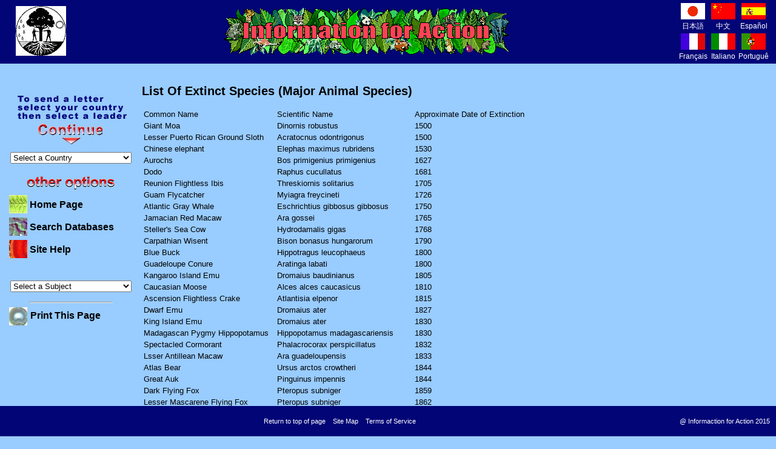

--- FILE ---
content_type: text/html
request_url: http://www.informaction.org/index.php?main=biodiv_extinct_species&subject=Biodiversity
body_size: 9728
content:
<!DOCTYPE HTML PUBLIC "-//W3C//DTD HTML 4.01//EN"
   "http://www.w3.org/TR/html4/strict.dtd">
<html xmlns="http://www.w3.org/1999/xhtml">
<head>
<title> Biodiversity - Conservation, biodiversity sustainability environment issues, automated lobbying database at Information for Action</title>
<meta http-equiv="content-type" content="text/html; charset=UTF-8">
<meta name="author" content="Home page">
<meta name="source" content="html/SSI - Unix">
<meta name="keywords" content="Biodiversity Action Agriculture Air pollution Amazon Antibiotics Automated lobbying Biodiversity Cars Chemicals Climate Conservation Consumption Corporate Development Endangered Environment Environmental Fishing Food Forests Genetic engineering Global warming Globalisation Green Habitat Human Health Information Land Letter Life Maps Music Natural resources Nuclear energy Oil Ozone Pesticides Population growth Poverty Salinity Search Seagrass Solar Solutions Sustainability Sustainable Taxation Trade Transport Urbanisation War Waste Water Wetlands Wind World debt">
<meta name="description" content="Information for Action explains conservation and environmental issues, offering solutions and includes a free and easy to use website where you can send emails to politicians and business leaders all over the world.">

<meta name="google-site-verification" content="SbIq30q_MsBSajrf18SZzoKMT0QtMVONQQBEgooy3_o" />

<!-- Styles -->
<link rel="stylesheet" href="./httpdocs/css/style.css" type="text/css">

<!-- Scripts -->
<!-- jQuery Core -->
<script type="text/javascript" src="./httpdocs/scripts/jquery/jquery-1.4.2.min.js"></script>
<!-- jQuery validator -->
<script type="text/javascript" src="./httpdocs/scripts/jquery/jquery.validate.min.js"></script>

<script type="text/javascript"  src="./httpdocs/scripts/imageswap1.js"></script>
<script type="text/javascript" src="./httpdocs/scripts/scripts.js"></script>
<script type="text/javascript" src="./httpdocs/scripts/formbot.js"></script>



<script type="text/javascript">
//change all image path to correct one.
$(document).ready(function(){
	
	$("img").each( function(){ //if the image link not start with httpdocs, change it!
		if($(this).attr("src") != undefined){
			if(!$(this).attr("src").match("httpdocs")){
			  $(this).attr({ 
				 src: 'httpdocs' + $(this).attr('src').replace('./','/')
			  }); 
			}
		}
	});
	

	if($('.captcha').html() != null){

		$('#siimage').attr({ 
			 src: $('#siimage').attr('src').replace('httpdocs','')
		}); 
		$('.captcha a img').attr({ 
			 src: $('.captcha a img').attr('src').replace('httpdocs','')
		}); 
	}
	
	//form validate and hits dialog boxes
	jQuery("#tellfriend").validate();
	jQuery("#AddOrganisation").validate();
	jQuery("#joinus_form").validate();
	jQuery("#uploadphoto_form, #volunteer_form, #mailForm").validate();
	
		
	jQuery("#menuDiv").after("<div class='print-me'><a href='javascript:window.print()' >Print This Page</a></div>");

	function get_ssid(){
		$.post("http://informaction.org/libs/smarty-web/classes/captcha/ssid.php",{},
			function(data){
				alert(data)
			}
		)
	}
	
});
</script>


</head>
<body >
    <div itemscope itemtype="http://schema.org/NGO" style="display:none;">
        <span itemprop="name">Information for Action</span>
        Contact Details:
        <div itemprop="address" itemscope itemtype="http://schema.org/PostalAddress">
            Mail address:
            <span itemprop="streetAddress">P O Box 245</span>
            <span itemprop="postalCode">6906</span>
            <span itemprop="addressLocality">North Perth, WA, Australia</span>
        </div>
        E-mail: <span itemprop="email">http://www.informaction.org/index.php?main=helpus_contactus</span>
        
        <img itemprop="image" src="http://www.informaction.org/httpdocs/images/logo/logo.jpg" width="70px"/>
        <a itemprop="url" href="http://www.informaction.org">Information for Action</a>
        <span itemprop="description"> Information for Action is a non profit environmental organization committed to environmental change in our global community. Work on the website began in 1999 by President Rowland Benjamin and is maintained by a group of talented volunteers.</span>
    </div>
    
    <!-- page -->
    <?
        $Path=$_SERVER['REQUEST_URI'];
        $URI='http://web.shiir.com.au'.$Path;
    ?>
    <span class="itempropwp-wrap" itemtype="http://schema.org/Article" itemscope style="display:none;">
        <meta content="Biodiversity" itemprop="name">
        <meta content="Biodiversity" itemprop="headline">
        <div itemprop="publisher" itemscope itemtype="https://schema.org/Organization">
            <div itemprop="logo" itemscope itemtype="https://schema.org/ImageObject">
                <img src="http://www.informaction.org/httpdocs/images/logo/logo.jpg"/>
                <meta itemprop="url" content="http://www.informaction.org/httpdocs/images/logo/logo.jpg">
                <meta itemprop="width" content="70">
            </div>
            <meta itemprop="name" content="Information for Action">
        </div>
        <h3 itemprop="author" itemscope itemtype="https://schema.org/Person">
            By <span itemprop="name">Rowland Benjamin</span>
        </h3>
        <div itemprop="image" itemscope itemtype="https://schema.org/ImageObject">
            <img src="http://www.informaction.org/httpdocs/images/logo/logo.jpg"/>
            <meta itemprop="url" content="http://www.informaction.org/httpdocs/images/logo/logo.jpg">
            <meta itemprop="width" content="70">
            <meta itemprop="height" content="70">
        </div>
        <meta content="www.informaction.org/index.php?main=biodiv_extinct_species&subject=Biodiversity" itemprop="url">
        <meta content="http://www.informaction.org" itemprop="mainEntityOfPage">
        <meta content="<h2>List Of Extinct Species (Major Animal Species)</h2>
<table>
<tr>
    <td>Common Name </td>
    <td>Scientific Name</td>
    <td>Approximate Date of Extinction </td>
  </tr>
  <tr>
    <td>Giant Moa</td>
    <td>Dinornis robustus </td>
    <td>1500</td>
  </tr>
  <tr>
    <td>Lesser Puerto Rican Ground Sloth</td>
    <td>Acratocnus odontrigonus</td>
    <td>1500</td>
  </tr>
  <tr>
    <td>Chinese elephant</td>
    <td>Elephas maximus rubridens </td>
    <td>1530</td>
  </tr>
  <tr>
    <td>Aurochs</td>
    <td>Bos primigenius primigenius </td>
    <td>1627</td>
  </tr>
  <tr>
    <td>Dodo</td>
    <td>Raphus cucullatus</td>
    <td>1681</td>
  </tr>
  <tr>
    <td>Reunion Flightless Ibis</td>
    <td>Threskiornis solitarius</td>
    <td>1705</td>
  </tr>
  <tr>
    <td>Guam Flycatcher</td>
    <td>Myiagra freycineti </td>
    <td>1726</td>
  </tr>
  <tr>
    <td>Atlantic Gray Whale</td>
    <td>Eschrichtius gibbosus gibbosus</td>
    <td>1750</td>
  </tr>
  <tr>
    <td>Jamacian Red Macaw</td>
    <td>Ara gossei </td>
    <td>1765</td>
  </tr>
  <tr>
    <td>Steller's Sea Cow</td>
    <td>Hydrodamalis gigas</td>
    <td>1768</td>
  </tr>
  <tr>
    <td>Carpathian Wisent</td>
    <td>Bison bonasus hungarorum</td>
    <td>1790</td>
  </tr>
  <tr>
    <td>Blue Buck</td>
    <td>Hippotragus leucophaeus </td>
    <td>1800</td>
  </tr>
  <tr>
    <td>Guadeloupe Conure</td>
    <td>Aratinga labati</td>
    <td>1800</td>
  </tr>
  <tr>
    <td>Kangaroo Island Emu</td>
    <td>Dromaius baudinianus</td>
    <td>1805</td>
  </tr>
  <tr>
    <td>Caucasian Moose</td>
    <td>Alces alces caucasicus </td>
    <td>1810</td>
  </tr>
  <tr>
    <td>Ascension Flightless Crake</td>
    <td>Atlantisia elpenor</td>
    <td>1815</td>
  </tr>
  <tr>
    <td>Dwarf Emu</td>
    <td>Dromaius ater</td>
    <td>1827</td>
  </tr>
  <tr>
    <td>King Island Emu</td>
    <td>Dromaius ater </td>
    <td>1830</td>
  </tr>
  <tr>
    <td>Madagascan Pygmy Hippopotamus</td>
    <td>Hippopotamus madagascariensis </td>
    <td>1830</td>
  </tr>
  <tr>
    <td>Spectacled Cormorant</td>
    <td>Phalacrocorax perspicillatus</td>
    <td>1832</td>
  </tr>
  <tr>
    <td>Lsser Antillean Macaw</td>
    <td>Ara guadeloupensis </td>
    <td>1833</td>
  </tr>
  <tr>
    <td>Atlas Bear</td>
    <td>Ursus arctos crowtheri</td>
    <td>1844</td>
  </tr>
  <tr>
    <td>Great Auk</td>
    <td>Pinguinus impennis</td>
    <td>1844</td>
  </tr>
  <tr>
    <td>Dark Flying Fox </td>
    <td>Pteropus subniger </td>
    <td>1859</td>
  </tr>
  <tr>
    <td>Lesser Mascarene Flying Fox</td>
    <td>Pteropus subniger </td>
    <td>1862</td>
  </tr>
  <tr>
    <td>Cueban Macaw</td>
    <td>Ara tricolor </td>
    <td>1864</td>
  </tr>
  <tr>
    <td>Cape Lion</td>
    <td>Panthera leo melanochaitus</td>
    <td>1865</td>
  </tr>
  <tr>
    <td>Broad Faced Potoroo</td>
    <td>Potorous platyops </td>
    <td>1875</td>
  </tr>
  <tr>
    <td>New Zealand Quail </td>
    <td>Coturnix novaezelandiae </td>
    <td>1875</td>
  </tr>
  <tr>
    <td>Eastern Elk </td>
    <td>Cervus canadensis canadensis</td>
    <td>1880</td>
  </tr>
  <tr>
    <td>Tarpan</td>
    <td>Equus ferus ferus</td>
    <td>1880</td>
  </tr>
  <tr>
    <td>Quagga</td>
    <td>Equus quagga quagga </td>
    <td>1883</td>
  </tr>
  <tr>
    <td>Eastern Hare-Wallaby </td>
    <td>Lagorchestes leporides </td>
    <td>1890</td>
  </tr>
  <tr>
    <td>Panay Giant Fruit Bat </td>
    <td>Acerodon lucifer </td>
    <td>1892</td>
  </tr>
  <tr>
    <td>Portuguese Ibex</td>
    <td>Capra pyrenaica lusitanica </td>
    <td>1892</td>
  </tr>
  <tr>
    <td>Sea Mink</td>
    <td>Mustela macrodon </td>
    <td>1894</td>
  </tr>
  <tr>
    <td>Arabian Gazelle</td>
    <td>Gazella arabica </td>
    <td>1900</td>
  </tr>
  <tr>
    <td>Cape Warthog</td>
    <td>Phacochoerus aethiopicus aethiopicus</td>
    <td>1900</td>
  </tr>
  <tr>
    <td>Puerto Rican Long-tongued Bat</td>
    <td>Phyllonycteris major</td>
    <td>1900</td>
  </tr>
  <tr>
    <td>Right whale</td>
    <td>Eubalaena glacialis</td>
    <td>1900</td>
  </tr>
  <tr>
    <td>Southern California Kit Fox</td>
    <td>Vulpes macrotis macrotis</td>
    <td>1903</td>
  </tr>
  <tr>
    <td>Honshu Wolf</td>
    <td>Canis lupus hodophilax</td>
    <td>1905</td>
  </tr>
  <tr>
    <td>Chatham Island Bellbird</td>
    <td>Anthornis melanocephala</td>
    <td>1906</td>
  </tr>
  <tr>
    <td>Greater Koa-Finich </td>
    <td>Rhodacanthis palmeri </td>
    <td>1906</td>
  </tr>
  <tr>
    <td>Yunnan Box Turtle </td>
    <td>Cuora yunnanensis </td>
    <td>1906</td>
  </tr>
  <tr>
    <td>Huia</td>
    <td>Heteralocha acutirostris</td>
    <td>1907</td>
  </tr>
  <tr>
    <td>Badlands Bighorn Sheep</td>
    <td>Ovis canadiensis audubonis</td>
    <td>1910</td>
  </tr>
  <tr>
    <td>Eastern Bettong  </td>
    <td>Bettongia gaimardi gaimardi </td>
    <td>1910</td>
  </tr>
  <tr>
    <td>Newfoundland Wolf </td>
    <td>Canis lupus beothucus</td>
    <td>1911</td>
  </tr>
  <tr>
    <td>Laughing Owl </td>
    <td>Sceloglaux albifacies </td>
    <td>1914</td>
  </tr>
  <tr>
    <td>Passenger Pigeon</td>
    <td>Ectopistes migratorius</td>
    <td>1914</td>
  </tr>
  <tr>
    <td>Banks Island Wolf</td>
    <td>Canis lupus bernardi</td>
    <td>1920</td>
  </tr>
  <tr>
    <td>Kamchatka Giant Bear </td>
    <td>Ursus isabellinus pruinosus </td>
    <td>1920</td>
  </tr>
  <tr>
    <td>Barbary Lion</td>
    <td>Panthera leo leo </td>
    <td>1922</td>
  </tr>
  <tr>
    <td>Brush-tailed Bettong </td>
    <td>Bettongia penicillata penicillata</td>
    <td>1923</td>
  </tr>
  <tr>
    <td>California Grizzly Bear</td>
    <td>Ursus arctos californicus</td>
    <td>1925</td>
  </tr>
  <tr>
    <td>Florida Red Wolf</td>
    <td>Canis rufus floridanus</td>
    <td>1925</td>
  </tr>
  <tr>
    <td>Caucasian Wisent</td>
    <td>Bison bonasus caucasicus</td>
    <td>1927</td>
  </tr>
  <tr>
    <td>Syrian Wild Ass</td>
    <td>Equus hemionus hemippus</td>
    <td>1927</td>
  </tr>
  <tr>
    <td>Darwin's Galapagos Mouse</td>
    <td>Nesoryzomys darwini </td>
    <td>1930</td>
  </tr>
  <tr>
    <td>Mauritius Blue Pigeon</td>
    <td>Alectroenas nitidissima </td>
    <td>1930</td>
  </tr>
  <tr>
    <td>Queen Charlotte Islands Caribou </td>
    <td>Rangifer tarandus dawsoni </td>
    <td>1930</td>
  </tr>
  <tr>
    <td>Western Barred Bandicoot </td>
    <td>Perameles bougainville fasciata</td>
    <td>1930</td>
  </tr>
  <tr>
    <td>Heath Hen </td>
    <td>Tympanuchus cupido cupido</td>
    <td>1932</td>
  </tr>
  <tr>
    <td>Toolache Wallaby</td>
    <td>Macropus greyi</td>
    <td>1932</td>
  </tr>
  <tr>
    <td>Lessr Billby </td>
    <td>Macrotis leucura </td>
    <td>1933</td>
  </tr>
  <tr>
    <td>Tasmanian Tiger</td>
    <td>Thylacinus cynocephalus</td>
    <td>1933</td>
  </tr>
  <tr>
    <td>Buff Nosed Rat Kangaroo</td>
    <td>Caloprymnus campestris </td>
    <td>1935</td>
  </tr>
  <tr>
    <td>Southern Rocky Mountain Wolf</td>
    <td>Canis lupus youngi</td>
    <td>1935</td>
  </tr>
  <tr>
    <td>Bali Tiger</td>
    <td>Panthera tigris balica</td>
    <td>1937</td>
  </tr>
  <tr>
    <td>Schomburgk's Deer</td>
    <td>Cervus schomburgki </td>
    <td>1938</td>
  </tr>
  <tr>
    <td>Canary Islands Oystercatcher</td>
    <td>Haematopus meadewaldoi </td>
    <td>1940</td>
  </tr>
  <tr>
    <td>Cascade Mountains Wolf</td>
    <td>Canis lupus fuscus</td>
    <td>1940</td>
  </tr>
  <tr>
    <td>Northern Rocky Mountain Wolf</td>
    <td>Canis lupus irremotus</td>
    <td>1940</td>
  </tr>
  <tr>
    <td>Mogollon Mountain Wolf</td>
    <td>Canis lupus mogollonensis</td>
    <td>1942</td>
  </tr>
  <tr>
    <td>Texas Gray Wolf</td>
    <td>Canis lupus monstrabilis</td>
    <td>1942</td>
  </tr>
  <tr>
    <td>Desert Bandicoot </td>
    <td>Perameles eremiana </td>
    <td>1943</td>
  </tr>
  <tr>
    <td>Kansas Bog Lemming</td>
    <td>Synaptomys cooperi paludis</td>
    <td>1946</td>
  </tr>
  <tr>
    <td>Pig-footed Bandicoot</td>
    <td>Chaeropus ecaudatus</td>
    <td>1950</td>
  </tr>
  <tr>
    <td>Burrowing Bettong</td>
    <td>Bettongia lesueur graii</td>
    <td>1960</td>
  </tr>
  <tr>
    <td>Caspian Tiger</td>
    <td>Panthera tigris virgata </td>
    <td>1960</td>
  </tr>
  <tr>
    <td>Kakawahie</td>
    <td>Paroreomyza flammea </td>
    <td>1963</td>
  </tr>
  <tr>
    <td>Barbados Raccoon</td>
    <td>Procyon gloveralleni </td>
    <td>1964</td>
  </tr>
  <tr>
    <td>Crescent Nail-Tailed Wallaby</td>
    <td>Onychogalea lunata </td>
    <td>1965</td>
  </tr>
  <tr>
    <td>Guam Flying Fox</td>
    <td>Pteropus tokudae</td>
    <td>1968</td>
  </tr>
  <tr>
    <td>Nebraska Bog Lemming</td>
    <td>Synaptomys cooperi relictus</td>
    <td>1968</td>
  </tr>
  <tr>
    <td>Tacoma Pocket Gopher</td>
    <td>Thomomys mazama tacomensis</td>
    <td>1970</td>
  </tr>
  <tr>
    <td>Texas Red Wolf</td>
    <td>Canis rufus rufus</td>
    <td>1970</td>
  </tr>
  <tr>
    <td>Northern Sumatran Rhinoceros</td>
    <td>Dicerorhinus sumatrensis lasiotis </td>
    <td>1975</td>
  </tr>
  <tr>
    <td>Java Tiger</td>
    <td>Panthera tigris sondaica</td>
    <td>1980</td>
  </tr>
  <tr>
    <td>Penasco Chipmunk</td>
    <td>Tamias minimus atristriatus</td>
    <td>1980</td>
  </tr>
  <tr>
    <td>Caribbean Monk Seal</td>
    <td>Monachus tropicalis </td>
    <td>1982</td>
  </tr>
  <tr>
    <td>Blue Pike</td>
    <td>Stizostedion vitreum glacum</td>
    <td>1983</td>
  </tr>
  <tr>
    <td>Bush Wren</td>
    <td>Xenicus longipes </td>
    <td>1984</td>
  </tr>
  <tr>
    <td>Dangs Giant Squirrel</td>
    <td>Ratufa indica dealbata</td>
    <td>1986</td>
  </tr>
  <tr>
    <td>Deepwater Cisco </td>
    <td>Coregonus johannae </td>
    <td>1986</td>
  </tr>
  <tr>
    <td>Longjaw Cisco </td>
    <td>Coregonus alpenae </td>
    <td>1986</td>
  </tr>
  <tr>
    <td>Silver Trout</td>
    <td>Salvelinus agassizi </td>
    <td>1986</td>
  </tr>
  <tr>
    <td>Puerto Rican Flower Bat </td>
    <td>Phyllonycteris major</td>
    <td>1988</td>
  </tr>
  <tr>
    <td>Black Fin Cisco </td>
    <td>Coregonus nigripinnis </td>
    <td>1990</td>
  </tr>
  <tr>
    <td>Big Thicket Hog-nosed Skunk</td>
    <td>Conepatus mesoleucus telmalestes</td>
    <td>1994</td>
  </tr>
  <tr>
    <td>Bubal Hartebeest</td>
    <td>Alcelaphus buselaphus buselaphus</td>
    <td>1994</td>
  </tr>
  <tr>
    <td>Carolina Elkteo </td>
    <td>Alasmidonta robusta </td>
    <td>1994</td>
  </tr>
  <tr>
    <td>Dusky Flying Fox </td>
    <td>Pteropus brunneus </td>
    <td>1994</td>
  </tr>
  <tr>
    <td>Paradise Parrot</td>
    <td>Psephotus pulcherrimus  </td>
    <td>1994</td>
  </tr>
  <tr>
    <td>Red Gazelle</td>
    <td>Gazella rufina</td>
    <td>1994</td>
  </tr>
  <tr>
    <td>Round Island Birrowing Boa</td>
    <td>Bolyeria multocarinata </td>
    <td>1994</td>
  </tr>
  <tr>
    <td>Paradise Parrot </td>
    <td>Psephotus pulcherrimus </td>
    <td>1995</td>
  </tr>
  <tr>
    <td>Pallid Hairy Dwarf Porcupine</td>
    <td>Sphiggurus pallidus</td>
    <td>1996</td>
  </tr>
  <tr>
    <td>Swan Island Hutia</td>
    <td>Geocapromys thoracatus </td>
    <td>1996</td>
  </tr>
  <tr>
    <td>Queen of Sheba's Gazelle </td>
    <td>Gazella bilkis </td>
    <td>1999</td>
  </tr>
  <tr>
    <td>Brown Pigtoe</td>
    <td>Pleurobema hagleri </td>
    <td>2000</td>
  </tr>
  <tr>
    <td>Miss Waldron's Red Colobus Monkey</td>
    <td>Procolobus badius waldroni</td>
    <td>2000</td>
  </tr>
  <tr>
    <td>Pyrenean Ibex</td>
    <td>Capra pyrenaica pyrenaica </td>
    <td>2000</td>
  </tr>
  <tr>
    <td>Seychelles Balck Terrapin </td>
    <td>Pelusios seychellensis </td>
    <td>2000</td>
  </tr>
  <tr>
    <td>Western Black Rino </td>
    <td>Diceros bicornis longipes</td>
    <td>2006</td>
  </tr>
  <tr>
    <td>White River Dolphin</td>
    <td>Lipotes vexillifer</td>
    <td>2006</td>
  </tr>
  <tr>

    <td>Ref http://www.iucnredlist.org/</td>
  </tr>
</table>

<p class="pagebdy">
<ahref="javascript:history.back(-1);"><img
 style="border: 0px solid ; width: 17px; height: 16px;"
 alt="Go Back" src="./images/arrow_left1.gif"
 align="middle"></a> &nbsp;<a href="javascript:history.back(-1);" Style="text-decoration: underline">Return to Biodiversity Introduction</a></p>" itemprop="description">
        <meta content="1999-01-01 00:00" itemprop="datePublished">
        <meta content="2025-11-24 12:58" itemprop="dateModified">
    </span>
    
    
<!-- Begin Header -->
<a name="TOP"></a>
<table width="100%" cellspacing=0 cellpadding=3 class="headertbl" id="countries">
<tr valign=top>
<td rowspan=2 style="width:10%;" align=center >

<a href="./" target="_blank" class="page-logo">
    <img src="./httpdocs/images/logo/logo.jpg" alt="page logo" />
</a>
<!--<img src="./data/logos/home.jpg" border=0 width=85 height=85 alt="IFA Logo"/>-->

</td>
<td rowspan=2 style="width:70%;" align=center valign=middle><div class="heading"><h1><a href="index.php">Information for Action</a></h1></div></td>

<td style="width:5%;" align=center valign=middle id=japanese>
<div class="country_flag">
    <ul>
           <li><a href="index.php?main=jp_index_form&amp;lang=japanese">
       <img src="./httpdocs/images/flag/japanflag.gif" alt="&#26085;&#26412;&#35486;&#12434;&#36984;&#25246;/ Select Japanese" /><br/>
       &#26085;&#26412;&#35486;
       </a>
       </li>
           <li><a href="index.php?main=ch_index_form&amp;lang=chinese">
       <img src="./httpdocs/images/flag/chinaflag.gif" alt="&#36984;&#25799;&#20013;&#25991;/ Select Chinese" /><br/>
       &#20013;&#25991
       </a>
       </li>
           <li><a href="index.php?main=sp_index_form&amp;lang=spanish">
       <img src="./httpdocs/images/flag/spainflag.gif" alt="Seleccione El Espa&ntilde;ol/ Select Spanish" /><br/>
       Espa&ntilde;ol
       </a>
       </li>
           <li><a href="index.php?main=fr_index_form&amp;lang=french">
       <img src="./httpdocs/images/flag/frenchflag.gif" alt="Choisissez Le Fran&ccedil;ais/ Select French" /><br/>
       Fran&ccedil;ais
       </a>
       </li>
           <li><a href="index.php?main=it_index_form&amp;lang=italian">
       <img src="./httpdocs/images/flag/italyflag.gif" alt="Selezioni L'Italiano/ Select Italian" /><br/>
       Italiano
       </a>
       </li>
           <li><a href="index.php?main=po_index_form&amp;lang=portuguese">
       <img src="./httpdocs/images/flag/portugalflag.gif" alt="Selecione O Portugu&ecirc;s/ Select Portuguese" /><br/>
       Portugu&ecirc;s
       </a>
       </li>
        </ul>
</div>
</td>
</tr>
</table>
<!-- End Header -->

<table class="bodybl" border=0>
	<tr valign="top">
		<td class='menus'>
			<div id="menuDiv">
                        	<br><center>
<FORM ACTION="index.php" METHOD=GET NAME=form >
<img src="./httpdocs/images/continue.jpg" border=0 alt="Continue">
<input type="hidden" name="lang" value="english">
<SELECT NAME=c id=c size=1 onChange="javascript:selectCountry(this.form);">
<option selected="">Select a Country</option>
	<option value="Argentina">Argentina</option>
	<option value="Australia">Australia</option>
	<option value="Brazil">Brazil</option>
	<option value="Canada">Canada</option>
	<option value="Congo">Congo</option>
	<option value="France">France</option>
	<option value="Germany">Germany</option>
	<option value="India">India</option>
	<option value="Indonesia">Indonesia</option>
	<option value="Italy">Italy</option>
	<option value="Mexico">Mexico</option>
	<option value="Netherlands">Netherlands</option>
	<option value="New Zealand">New Zealand</option>
	<option value="Portugal">Portugal</option>
	<option value="Russia">Russia</option>
	<option value="South Africa">South Africa</option>
	<option value="Spain">Spain</option>
	<option value="UK">UK</option>
	<option value="USA">USA</option>
</SELECT>
<!--
<script type="text/javascript" language="javascript1.2">
	document.writeln('<input type=hidden value=\"' + topic + '\" name=s>');

  </script>
  -->
<!input type=Submit value=go>
<br>
</FORM>

  <!-- if you would like to change the Countires list, Please correct a "menua_countries.txt" file. -->
  <!-- And don't remove the following tag. It's very important. -->
  <!-- It loads /menu/$lang/menua_countries.txt or as defined in gpage.pl -->
  <!-- :::Load_Countries_List_Form -->
  <!-- changed by simon - the gif is smaller than the jpeg and looks better -->
  <img src="./httpdocs/images/otheroptions.gif" border=0 alt="Other Options">
</center>
<table>
<tr><td><a href='index.php' onMouseOver='imgswap(p1,2);' onMouseOut='imgswap(p1,1);'><img name='p1' src='./httpdocs/images/icon1.jpg' border=0 alt=""></a></td>
<td><a href='index.php' onMouseOver='imgswap(p1,2);' onMouseOut='imgswap(p1,1);' class="menutext">Home Page</a></td></tr>

<tr><td><a href="index.php?menu=menu_search&main=searchDB" onMouseOver='imgswap(p2,4);' onMouseOut='imgswap(p2,3);'><img name="p2" src="./httpdocs/images/icon2.jpg" border=0 alt=""></a></td>
<td><a href="index.php?menu=menu_search&main=searchDB" onMouseOver='imgswap(p2,4);' onMouseOut='imgswap(p2,3);' class="menutext">Search Databases</a></td></tr>

<tr><td><a href="index.php?main=sitehelp" onMouseOver='imgswap(p10,20);' onMouseOut='imgswap(p10,19);'><img name="p10" src="./httpdocs/images/icon10.jpg" border=0 alt=""></a></td>
<td><a href="index.php?main=sitehelp" onMouseOver='imgswap(p10,20);' onMouseOut='imgswap(p10,19);' class="menutext">Site Help</a></td></tr>
</table>
<br/>
<FORM ACTION="" METHOD=post NAME=dummy>
    <SELECT NAME=pgsel onChange="surfto(this.form);" size=1>
      <option selected>Select a Subject</option>
      <option value="index.php?menu=menua&amp;lang=english&amp;main=airpol_gen&amp;subject=Air pollution">Air Pollution</option>
      <option value="index.php?menu=menua&amp;main=antibiotics2_intro&amp;subject=Antibiotics%20agriculture">Antibiotics - Agriculture</option>
      <option value="index.php?menu=menua&amp;main=antibiotics1_intro&amp;subject=Antibiotics%20medicine">Antibiotics - Medicine</option>
      <option value="index.php?menu=menua&amp;main=biodiv_gen&amp;subject=Biodiversity">Biodiversity</option>
      <option value="index.php?menu=menua&amp;main=car_intro&amp;subject=Cars">Car Pollution</option>
      <option value="index.php?menu=menua&amp;main=chem_gen&amp;subject=Chemicals">Chemicals</option>
      <option value="index.php?menu=menua&amp;main=consum_gen&amp;subject=Consumption">Consumption</option>
      <option value="index.php?menu=menua&amp;main=coralreef_gen&amp;subject=Coral%20Reefs">Coral Reefs</option>
      <option value="index.php?menu=menua&amp;main=corpres_intro&amp;subject=Corporate%20Responsibility">Corporate Responsibility</option>
      <option value="index.php?menu=menua&amp;main=earthcharter_intro&amp;subject=Earth Charter">Earth Charter</option>
      <option value="index.php?menu=menua&amp;main=etax_intro&amp;subject=Ecotaxation">Ecotaxation</option>
      <option value="index.php?menu=menua&amp;main=energy_gen&amp;subject=Energy">Energy</option>
      <option value="index.php?menu=menua&amp;main=environment_gen&amp;subject=Environment/General">Environment - General</option>
      <option value="index.php?menu=menua&amp;main=farmwaste_gen&amp;subject=Farm%20Waste">Farm Waste</option>
      <option value="index.php?menu=menua&amp;main=fish_intro&amp;subject=Fish">Fishing</option>
      <option value="index.php?menu=menua&amp;main=food_intro&amp;subject=Food">Food</option>
      <option value="index.php?menu=menua&amp;main=for_gen&amp;subject=Forests/General">Forests - General</option>
      <option value="index.php?menu=menua&amp;main=forbra_intro&amp;subject=Forests/Brazil">Forests - Brazil</option>
      <option value="index.php?menu=menua&amp;main=forcan_intro&amp;subject=Forests/Canada">Forests - Canada</option>
      <option value="index.php?menu=menua&amp;main=forcongo_intro&amp;subject=Forests/Congo">Forests - Congo</option>
      <option value="index.php?menu=menua&amp;main=forpng_intro&amp;subject=Forests/PNG">Forests - PNG</option>
     <option value="index.php?menu=menua&amp;main=forrus_intro&amp;subject=Forests/Russia">Forests - Russia</option>
      <option value="index.php?menu=menua&amp;main=for_nsw&amp;subject=Forests/NSW">Forests - NSW</option>
      <option value="index.php?menu=menua&amp;main=for_wa&amp;subject=Forests/WA">Forests - WA</option>
      <option value="index.php?menu=menua&amp;main=gene_intro&amp;subject=Genetic%20engineering">Genetic Engineering</option>
      <option value="index.php?menu=menua&amp;main=glob_intro&amp;subject=Globalisation">Globalisation</option>
      <option value="index.php?menu=menua&amp;main=greenhouse_intro&amp;subject=Greenhouse%20effect">Greenhouse Effect</option>
      <option value="index.php?menu=menua&amp;main=landpol_gen&amp;subject=Land%20pollution">Land Pollution</option>
      <option value="index.php?menu=menua&amp;main=nanotech_intro&amp;subject=Nanotechnology">Nanotechnology</option>
      <option value="index.php?menu=menua&amp;main=noise_gen&amp;subject=Noise">Noise</option>
      <option value="index.php?menu=menua&amp;main=nuclear_gen&amp;subject=Nuclear%20energy">Nuclear Energy</option>
      <option value="index.php?menu=menua&amp;main=oil_gen&amp;subject=Oil">Oil</option>
      <option value="index.php?menu=menua&amp;main=ozone_gen&amp;subject=Ozone">Ozone</option>
      <option value="index.php?menu=menua&amp;main=pesticides_gen&amp;subject=Pesticides">Pesticides</option>
      <option value="index.php?menu=menua&amp;main=povaiddebt_gen&amp;subject=Poverty,%20aid%20%26%20debt">Poverty, Aid &amp; Debt</option>
      <option value="index.php?menu=menua&amp;main=population_gen&amp;subject=Population%20growth">Population Growth</option>
      <option value="index.php?menu=menua&amp;main=roads_intro&amp;subject=Roads">Roads</option>
      <option value="index.php?menu=menua&amp;main=salinity_gen&amp;subject=Salinity">Salinity</option>
      <option value="index.php?menu=menua&amp;main=seagrass_gen&amp;subject=Seagrass">Seagrass</option>
      <option value="index.php?menu=menua&amp;main=soilerosion_gen&amp;subject=Soil%20erosion">Soil Erosion</option>
      <option value="index.php?menu=menua&amp;main=susded_intro&amp;subject=Sustainable%20First%20World">Sustainable First World</option>
      <option value="index.php?menu=menua&amp;main=susdeg_intro&amp;subject=Sustainable%20Third%20World">Sustainable Third World</option>
      <option value="index.php?menu=menua&amp;main=transport_gen&amp;subject=Transport">Transport</option>
      <option value="index.php?menu=menua&amp;main=urban_intro&amp;subject=Urbanisation">Urbanisation</option>
      <option value="index.php?menu=menua&amp;main=weapons_intro&amp;subject=War%20%26%20Weapons">War &amp; Weapons</option>
      <option value="index.php?menu=menua&amp;main=waterpol_gen&amp;subject=Water%20sewage">Water Pollution</option>
      <option value="index.php?menu=menua&amp;main=watersupply_intro&amp;subject=Water%20supply">Water Supply</option>
      <option value="index.php?menu=menua&amp;main=wetlands_intro&amp;subject=Wetlands">Wetlands</option>
    </SELECT>
  </FORM>
            				
                
                    
              
                                <hr width="65%">
            </div><!--menuDiv-->
            
		</td>
		<td rowspan=2 class='rightContent' style="width:100%;">
			<font face="Arial,Helvetica" size="4"><div id="form_title"></div></font>
			<div id="contentDiv">
            	<br/>
				<h2>List Of Extinct Species (Major Animal Species)</h2>
<table>
<tr>
    <td>Common Name </td>
    <td>Scientific Name</td>
    <td>Approximate Date of Extinction </td>
  </tr>
  <tr>
    <td>Giant Moa</td>
    <td>Dinornis robustus </td>
    <td>1500</td>
  </tr>
  <tr>
    <td>Lesser Puerto Rican Ground Sloth</td>
    <td>Acratocnus odontrigonus</td>
    <td>1500</td>
  </tr>
  <tr>
    <td>Chinese elephant</td>
    <td>Elephas maximus rubridens </td>
    <td>1530</td>
  </tr>
  <tr>
    <td>Aurochs</td>
    <td>Bos primigenius primigenius </td>
    <td>1627</td>
  </tr>
  <tr>
    <td>Dodo</td>
    <td>Raphus cucullatus</td>
    <td>1681</td>
  </tr>
  <tr>
    <td>Reunion Flightless Ibis</td>
    <td>Threskiornis solitarius</td>
    <td>1705</td>
  </tr>
  <tr>
    <td>Guam Flycatcher</td>
    <td>Myiagra freycineti </td>
    <td>1726</td>
  </tr>
  <tr>
    <td>Atlantic Gray Whale</td>
    <td>Eschrichtius gibbosus gibbosus</td>
    <td>1750</td>
  </tr>
  <tr>
    <td>Jamacian Red Macaw</td>
    <td>Ara gossei </td>
    <td>1765</td>
  </tr>
  <tr>
    <td>Steller's Sea Cow</td>
    <td>Hydrodamalis gigas</td>
    <td>1768</td>
  </tr>
  <tr>
    <td>Carpathian Wisent</td>
    <td>Bison bonasus hungarorum</td>
    <td>1790</td>
  </tr>
  <tr>
    <td>Blue Buck</td>
    <td>Hippotragus leucophaeus </td>
    <td>1800</td>
  </tr>
  <tr>
    <td>Guadeloupe Conure</td>
    <td>Aratinga labati</td>
    <td>1800</td>
  </tr>
  <tr>
    <td>Kangaroo Island Emu</td>
    <td>Dromaius baudinianus</td>
    <td>1805</td>
  </tr>
  <tr>
    <td>Caucasian Moose</td>
    <td>Alces alces caucasicus </td>
    <td>1810</td>
  </tr>
  <tr>
    <td>Ascension Flightless Crake</td>
    <td>Atlantisia elpenor</td>
    <td>1815</td>
  </tr>
  <tr>
    <td>Dwarf Emu</td>
    <td>Dromaius ater</td>
    <td>1827</td>
  </tr>
  <tr>
    <td>King Island Emu</td>
    <td>Dromaius ater </td>
    <td>1830</td>
  </tr>
  <tr>
    <td>Madagascan Pygmy Hippopotamus</td>
    <td>Hippopotamus madagascariensis </td>
    <td>1830</td>
  </tr>
  <tr>
    <td>Spectacled Cormorant</td>
    <td>Phalacrocorax perspicillatus</td>
    <td>1832</td>
  </tr>
  <tr>
    <td>Lsser Antillean Macaw</td>
    <td>Ara guadeloupensis </td>
    <td>1833</td>
  </tr>
  <tr>
    <td>Atlas Bear</td>
    <td>Ursus arctos crowtheri</td>
    <td>1844</td>
  </tr>
  <tr>
    <td>Great Auk</td>
    <td>Pinguinus impennis</td>
    <td>1844</td>
  </tr>
  <tr>
    <td>Dark Flying Fox </td>
    <td>Pteropus subniger </td>
    <td>1859</td>
  </tr>
  <tr>
    <td>Lesser Mascarene Flying Fox</td>
    <td>Pteropus subniger </td>
    <td>1862</td>
  </tr>
  <tr>
    <td>Cueban Macaw</td>
    <td>Ara tricolor </td>
    <td>1864</td>
  </tr>
  <tr>
    <td>Cape Lion</td>
    <td>Panthera leo melanochaitus</td>
    <td>1865</td>
  </tr>
  <tr>
    <td>Broad Faced Potoroo</td>
    <td>Potorous platyops </td>
    <td>1875</td>
  </tr>
  <tr>
    <td>New Zealand Quail </td>
    <td>Coturnix novaezelandiae </td>
    <td>1875</td>
  </tr>
  <tr>
    <td>Eastern Elk </td>
    <td>Cervus canadensis canadensis</td>
    <td>1880</td>
  </tr>
  <tr>
    <td>Tarpan</td>
    <td>Equus ferus ferus</td>
    <td>1880</td>
  </tr>
  <tr>
    <td>Quagga</td>
    <td>Equus quagga quagga </td>
    <td>1883</td>
  </tr>
  <tr>
    <td>Eastern Hare-Wallaby </td>
    <td>Lagorchestes leporides </td>
    <td>1890</td>
  </tr>
  <tr>
    <td>Panay Giant Fruit Bat </td>
    <td>Acerodon lucifer </td>
    <td>1892</td>
  </tr>
  <tr>
    <td>Portuguese Ibex</td>
    <td>Capra pyrenaica lusitanica </td>
    <td>1892</td>
  </tr>
  <tr>
    <td>Sea Mink</td>
    <td>Mustela macrodon </td>
    <td>1894</td>
  </tr>
  <tr>
    <td>Arabian Gazelle</td>
    <td>Gazella arabica </td>
    <td>1900</td>
  </tr>
  <tr>
    <td>Cape Warthog</td>
    <td>Phacochoerus aethiopicus aethiopicus</td>
    <td>1900</td>
  </tr>
  <tr>
    <td>Puerto Rican Long-tongued Bat</td>
    <td>Phyllonycteris major</td>
    <td>1900</td>
  </tr>
  <tr>
    <td>Right whale</td>
    <td>Eubalaena glacialis</td>
    <td>1900</td>
  </tr>
  <tr>
    <td>Southern California Kit Fox</td>
    <td>Vulpes macrotis macrotis</td>
    <td>1903</td>
  </tr>
  <tr>
    <td>Honshu Wolf</td>
    <td>Canis lupus hodophilax</td>
    <td>1905</td>
  </tr>
  <tr>
    <td>Chatham Island Bellbird</td>
    <td>Anthornis melanocephala</td>
    <td>1906</td>
  </tr>
  <tr>
    <td>Greater Koa-Finich </td>
    <td>Rhodacanthis palmeri </td>
    <td>1906</td>
  </tr>
  <tr>
    <td>Yunnan Box Turtle </td>
    <td>Cuora yunnanensis </td>
    <td>1906</td>
  </tr>
  <tr>
    <td>Huia</td>
    <td>Heteralocha acutirostris</td>
    <td>1907</td>
  </tr>
  <tr>
    <td>Badlands Bighorn Sheep</td>
    <td>Ovis canadiensis audubonis</td>
    <td>1910</td>
  </tr>
  <tr>
    <td>Eastern Bettong  </td>
    <td>Bettongia gaimardi gaimardi </td>
    <td>1910</td>
  </tr>
  <tr>
    <td>Newfoundland Wolf </td>
    <td>Canis lupus beothucus</td>
    <td>1911</td>
  </tr>
  <tr>
    <td>Laughing Owl </td>
    <td>Sceloglaux albifacies </td>
    <td>1914</td>
  </tr>
  <tr>
    <td>Passenger Pigeon</td>
    <td>Ectopistes migratorius</td>
    <td>1914</td>
  </tr>
  <tr>
    <td>Banks Island Wolf</td>
    <td>Canis lupus bernardi</td>
    <td>1920</td>
  </tr>
  <tr>
    <td>Kamchatka Giant Bear </td>
    <td>Ursus isabellinus pruinosus </td>
    <td>1920</td>
  </tr>
  <tr>
    <td>Barbary Lion</td>
    <td>Panthera leo leo </td>
    <td>1922</td>
  </tr>
  <tr>
    <td>Brush-tailed Bettong </td>
    <td>Bettongia penicillata penicillata</td>
    <td>1923</td>
  </tr>
  <tr>
    <td>California Grizzly Bear</td>
    <td>Ursus arctos californicus</td>
    <td>1925</td>
  </tr>
  <tr>
    <td>Florida Red Wolf</td>
    <td>Canis rufus floridanus</td>
    <td>1925</td>
  </tr>
  <tr>
    <td>Caucasian Wisent</td>
    <td>Bison bonasus caucasicus</td>
    <td>1927</td>
  </tr>
  <tr>
    <td>Syrian Wild Ass</td>
    <td>Equus hemionus hemippus</td>
    <td>1927</td>
  </tr>
  <tr>
    <td>Darwin's Galapagos Mouse</td>
    <td>Nesoryzomys darwini </td>
    <td>1930</td>
  </tr>
  <tr>
    <td>Mauritius Blue Pigeon</td>
    <td>Alectroenas nitidissima </td>
    <td>1930</td>
  </tr>
  <tr>
    <td>Queen Charlotte Islands Caribou </td>
    <td>Rangifer tarandus dawsoni </td>
    <td>1930</td>
  </tr>
  <tr>
    <td>Western Barred Bandicoot </td>
    <td>Perameles bougainville fasciata</td>
    <td>1930</td>
  </tr>
  <tr>
    <td>Heath Hen </td>
    <td>Tympanuchus cupido cupido</td>
    <td>1932</td>
  </tr>
  <tr>
    <td>Toolache Wallaby</td>
    <td>Macropus greyi</td>
    <td>1932</td>
  </tr>
  <tr>
    <td>Lessr Billby </td>
    <td>Macrotis leucura </td>
    <td>1933</td>
  </tr>
  <tr>
    <td>Tasmanian Tiger</td>
    <td>Thylacinus cynocephalus</td>
    <td>1933</td>
  </tr>
  <tr>
    <td>Buff Nosed Rat Kangaroo</td>
    <td>Caloprymnus campestris </td>
    <td>1935</td>
  </tr>
  <tr>
    <td>Southern Rocky Mountain Wolf</td>
    <td>Canis lupus youngi</td>
    <td>1935</td>
  </tr>
  <tr>
    <td>Bali Tiger</td>
    <td>Panthera tigris balica</td>
    <td>1937</td>
  </tr>
  <tr>
    <td>Schomburgk's Deer</td>
    <td>Cervus schomburgki </td>
    <td>1938</td>
  </tr>
  <tr>
    <td>Canary Islands Oystercatcher</td>
    <td>Haematopus meadewaldoi </td>
    <td>1940</td>
  </tr>
  <tr>
    <td>Cascade Mountains Wolf</td>
    <td>Canis lupus fuscus</td>
    <td>1940</td>
  </tr>
  <tr>
    <td>Northern Rocky Mountain Wolf</td>
    <td>Canis lupus irremotus</td>
    <td>1940</td>
  </tr>
  <tr>
    <td>Mogollon Mountain Wolf</td>
    <td>Canis lupus mogollonensis</td>
    <td>1942</td>
  </tr>
  <tr>
    <td>Texas Gray Wolf</td>
    <td>Canis lupus monstrabilis</td>
    <td>1942</td>
  </tr>
  <tr>
    <td>Desert Bandicoot </td>
    <td>Perameles eremiana </td>
    <td>1943</td>
  </tr>
  <tr>
    <td>Kansas Bog Lemming</td>
    <td>Synaptomys cooperi paludis</td>
    <td>1946</td>
  </tr>
  <tr>
    <td>Pig-footed Bandicoot</td>
    <td>Chaeropus ecaudatus</td>
    <td>1950</td>
  </tr>
  <tr>
    <td>Burrowing Bettong</td>
    <td>Bettongia lesueur graii</td>
    <td>1960</td>
  </tr>
  <tr>
    <td>Caspian Tiger</td>
    <td>Panthera tigris virgata </td>
    <td>1960</td>
  </tr>
  <tr>
    <td>Kakawahie</td>
    <td>Paroreomyza flammea </td>
    <td>1963</td>
  </tr>
  <tr>
    <td>Barbados Raccoon</td>
    <td>Procyon gloveralleni </td>
    <td>1964</td>
  </tr>
  <tr>
    <td>Crescent Nail-Tailed Wallaby</td>
    <td>Onychogalea lunata </td>
    <td>1965</td>
  </tr>
  <tr>
    <td>Guam Flying Fox</td>
    <td>Pteropus tokudae</td>
    <td>1968</td>
  </tr>
  <tr>
    <td>Nebraska Bog Lemming</td>
    <td>Synaptomys cooperi relictus</td>
    <td>1968</td>
  </tr>
  <tr>
    <td>Tacoma Pocket Gopher</td>
    <td>Thomomys mazama tacomensis</td>
    <td>1970</td>
  </tr>
  <tr>
    <td>Texas Red Wolf</td>
    <td>Canis rufus rufus</td>
    <td>1970</td>
  </tr>
  <tr>
    <td>Northern Sumatran Rhinoceros</td>
    <td>Dicerorhinus sumatrensis lasiotis </td>
    <td>1975</td>
  </tr>
  <tr>
    <td>Java Tiger</td>
    <td>Panthera tigris sondaica</td>
    <td>1980</td>
  </tr>
  <tr>
    <td>Penasco Chipmunk</td>
    <td>Tamias minimus atristriatus</td>
    <td>1980</td>
  </tr>
  <tr>
    <td>Caribbean Monk Seal</td>
    <td>Monachus tropicalis </td>
    <td>1982</td>
  </tr>
  <tr>
    <td>Blue Pike</td>
    <td>Stizostedion vitreum glacum</td>
    <td>1983</td>
  </tr>
  <tr>
    <td>Bush Wren</td>
    <td>Xenicus longipes </td>
    <td>1984</td>
  </tr>
  <tr>
    <td>Dangs Giant Squirrel</td>
    <td>Ratufa indica dealbata</td>
    <td>1986</td>
  </tr>
  <tr>
    <td>Deepwater Cisco </td>
    <td>Coregonus johannae </td>
    <td>1986</td>
  </tr>
  <tr>
    <td>Longjaw Cisco </td>
    <td>Coregonus alpenae </td>
    <td>1986</td>
  </tr>
  <tr>
    <td>Silver Trout</td>
    <td>Salvelinus agassizi </td>
    <td>1986</td>
  </tr>
  <tr>
    <td>Puerto Rican Flower Bat </td>
    <td>Phyllonycteris major</td>
    <td>1988</td>
  </tr>
  <tr>
    <td>Black Fin Cisco </td>
    <td>Coregonus nigripinnis </td>
    <td>1990</td>
  </tr>
  <tr>
    <td>Big Thicket Hog-nosed Skunk</td>
    <td>Conepatus mesoleucus telmalestes</td>
    <td>1994</td>
  </tr>
  <tr>
    <td>Bubal Hartebeest</td>
    <td>Alcelaphus buselaphus buselaphus</td>
    <td>1994</td>
  </tr>
  <tr>
    <td>Carolina Elkteo </td>
    <td>Alasmidonta robusta </td>
    <td>1994</td>
  </tr>
  <tr>
    <td>Dusky Flying Fox </td>
    <td>Pteropus brunneus </td>
    <td>1994</td>
  </tr>
  <tr>
    <td>Paradise Parrot</td>
    <td>Psephotus pulcherrimus  </td>
    <td>1994</td>
  </tr>
  <tr>
    <td>Red Gazelle</td>
    <td>Gazella rufina</td>
    <td>1994</td>
  </tr>
  <tr>
    <td>Round Island Birrowing Boa</td>
    <td>Bolyeria multocarinata </td>
    <td>1994</td>
  </tr>
  <tr>
    <td>Paradise Parrot </td>
    <td>Psephotus pulcherrimus </td>
    <td>1995</td>
  </tr>
  <tr>
    <td>Pallid Hairy Dwarf Porcupine</td>
    <td>Sphiggurus pallidus</td>
    <td>1996</td>
  </tr>
  <tr>
    <td>Swan Island Hutia</td>
    <td>Geocapromys thoracatus </td>
    <td>1996</td>
  </tr>
  <tr>
    <td>Queen of Sheba's Gazelle </td>
    <td>Gazella bilkis </td>
    <td>1999</td>
  </tr>
  <tr>
    <td>Brown Pigtoe</td>
    <td>Pleurobema hagleri </td>
    <td>2000</td>
  </tr>
  <tr>
    <td>Miss Waldron's Red Colobus Monkey</td>
    <td>Procolobus badius waldroni</td>
    <td>2000</td>
  </tr>
  <tr>
    <td>Pyrenean Ibex</td>
    <td>Capra pyrenaica pyrenaica </td>
    <td>2000</td>
  </tr>
  <tr>
    <td>Seychelles Balck Terrapin </td>
    <td>Pelusios seychellensis </td>
    <td>2000</td>
  </tr>
  <tr>
    <td>Western Black Rino </td>
    <td>Diceros bicornis longipes</td>
    <td>2006</td>
  </tr>
  <tr>
    <td>White River Dolphin</td>
    <td>Lipotes vexillifer</td>
    <td>2006</td>
  </tr>
  <tr>

    <td>Ref http://www.iucnredlist.org/</td>
  </tr>
</table>

<p class="pagebdy">
<ahref="javascript:history.back(-1);"><img
 style="border: 0px solid ; width: 17px; height: 16px;"
 alt="Go Back" src="./images/arrow_left1.gif"
 align="middle"></a> &nbsp;<a href="javascript:history.back(-1);" Style="text-decoration: underline">Return to Biodiversity Introduction</a></p>
               
               			</div><!--contentDiv-->
			<br/>
			
            
            <div class="content_form">
            
            
			</div><!--content_form-->
		</td>
	</tr>
</table>
<div id="footerDiv">
<table width="100%" bgcolor="#99CCFF" cellspacing=0 cellpadding=0 class="footertbl">
<tr valign=middle align=center><td height="50px" class="footer">
&nbsp;&nbsp;
<A HREF="#TOP" class="footer">Return to top of page</A>
&nbsp;&nbsp;
<A HREF="index.php?main=sitemap-english&lang=english" class="footer">Site Map</A>
&nbsp;&nbsp;
<A HREF="index.php?main=terms&lang=english" class="footer">Terms of Service</A>
&nbsp;&nbsp;
<a href="http://www.informaction.org" class="footer" style="float:right;padding-right:10px;">@ Informaction for Action 2015</a>
</td></tr></table>
</div>
<!--insert option to select country menu, special!!!-->

<a href='http://web.shiir.com.au' title='shiir online solutions' style='display:none;'>shiir online solutions</a>
<a href='http://www.bhg.org.au' title='Bridgetown Hillside Garden' style='display:none;'>Bridgetown Hillside Garden</a>
<a href='http://www.informaction.org' title='Information for Action' style='display:none;'>Information for Action</a>
<a href='http://www.luenshinghangtag.com.hk' title='Luen Shing Metal Mfy' style='display:none;'>Luen Shing Metal Mfy</a>
<a href='http://www.rowlandbenjamin.com' title='Rowland Benjamin – Osteopath' style='display:none;'>Rowland Benjamin – Osteopath</a>
<a href='http://www.safe-stretch.info' title='Safe Stretch' style='display:none;'>Safe Stretch</a>
<a href='http://www.shiir.com.au' title='Shiir Shoes' style='display:none;'>Shiir Shoes</a>
<a href='http://www.green-pages.info' title='Green Pages' style='display:none;'>Green Pages</a>
</body>
</html>





--- FILE ---
content_type: text/css
request_url: http://www.informaction.org/httpdocs/css/style.css
body_size: 2694
content:
a { text-decoration: none; color: blue; background-color: transparent; }
a:hover { text-decoration: underline; color: red; background-color: transparent; }
a.link { text-decoration: none; color: blue; background-color: #99CCFF; }
a.link:hover { text-decoration: underline; color: white; background-color: #99CCFF; }
a.visited { text-decoration: none; color: blue; background-color: #99CCFF; }
a.visited:hover { text-decoration: underline; color: red; background-color: #99CCFF; }
a.formnames:link { text-decoration: none; color: blue; background-color: #99CCFF; }
a.formnames:link:hover { text-decoration: underline; color: red; background-color: #99CCFF; }
a.formnames:visited { text-decoration: none; color: blue; background-color: #99CCFF; }
a.formnames:visited:hover { text-decoration: underline; color: red; background-color: #99CCFF; }
a.header { text-decoration: none; color: white; background-color: #020576; }
a.header:hover { text-decoration: underline; color: #FF4500; background-color: #020576; }
a.footer { text-decoration: none; color: white; background-color: #020576; }
a.footer:hover { text-decoration: underline; color: #FF4500; background-color: #020576; }
a.bdylnk:link { text-decoration: none; color: blue; background-color: #99CCFF; }
a.bdylnk:link:hover { text-decoration: underline; color: red; background-color: #99CCFF; }
a.bdylnk:hover { text-decoration: underline; color: red; background-color: #99CCFF; }
a.bdylnk:visited { text-decoration: none; color: blue; background-color: #99CCFF; }
a.bdylnk:visited:hover { text-decoration: underline; color: red; background-color: #99CCFF; }
a.menutext { text-decoration: none; color: black; background-color: transparent; }
a.menutext:hover { text-decoration: none; color: red; background-color: transparent; }

.formnames A { text-decoration : none; color : blue; background-color : #99CCFF; } 
.formnames A:hover { text-decoration : underline; color : red; background-color : #99CCFF; } 
.formnames A:visited { text-decoration : none; color : blue; background-color : #99CCFF; } 
.formnames A:visited:hover { text-decoration : underline; color : red; background-color : #99CCFF; } 

body{ height: auto; font-family:Helvetica,Arial, sans-serif; font-size: 10pt; margin: 0; background-color:#99CCFF; padding:0 0 100px 0;}
wrapper{overflow:hidden;}
P  { text-align: justify;}
form { margin-top: 16px; margin-bottom: 16px; clear:both;}

.bodyhdr { margin-left: 0cm; margin-bottom: 0cm; margin-top: 0.21cm; margin-right: 0.21cm; font-size: 10pt; text-align: left; font-weight: 800 }
.bodytxt { margin-left: 1.25cm; margin-bottom: 0cm; margin-top: 0cm; margin-right: 0.21cm; font-size: 10pt; text-align: justify }

.menus{width:300px;padding: 10px 10px 10px 10px; }
.contactsbgc { background-color: #99CCFF; }
SELECT { font-size: 10pt; text-align: left; margin: 0 5px 0 5px; }
UL { list-style: square; }
LI { margin-bottom: 10pt; text-align: justify; }
.cartoonhdr { font-size: 10pt; text-align: right; }
.cartoontxt { font-size: 10pt; text-align: justify; }
.centeralign {text-align: center;}
.pagewyc { font-size:12pt;font-weight:bold; text-align: justify; }
.bibheading { font-size:12pt; margin-top: 10px; margin-bottom: 0;}
.pagebdy { font-size: 10pt; text-align: justify; }
.footer { text-align: center; font-size: 8pt; color: white; font-family: Verdana, Helvetica, Arial, sans-serif; text-decoration: none; background-color: #020576; width:auto;}
.header { text-align: center; font-size: 9pt; color: white; font-family: Arial, Helvetica, sans-serif; 
text-decoration: none; background-color: #020576; }
.menutext { font-size: 12pt; text-decoration: none; color: black; background-color: #99CCFF; font-weight: 800; }
.tblheader { vertical-align: top; color: white; background-color: #020576; }
.tblfooter { vertical-align: bottom; }
.tblcontainer {height: 100%; }
.headertbl { vertical-align: top; color: white; background-color: #020576; }

.containertbl {height: 100%; }
.subjecttd { text-align: center; margin: 0 5px 0 5px; }
.optionstd { text-align: center; margin: 0 auto 0 auto; font-size: 10pt; }
.menutbl { text-align: left; height: 100% }
.formnames { text-align: left; padding: 5px; font-size: 10pt; }
.tgreap  /* The Grim Reaper */ { position:relative; top:-84%; left:-5%; }
.tgsower /* the green man */ { position:relative; top:-84%; left:6%; width:150px; }
.echo { position:relative; top:-85%; left:50%; width:170px; }
.redbox { border-style: double; background-color: #99CCFF; border-color: #FF6633; border-width: 4px; width: 95%; font-size:10pt;}
.redboxmouseover { border-style: double; background-color: #FFFFFF; border-color: #FF6633; border-width: 4px; width: 95%; cursor: pointer; font-size:10pt;}
.hl { text-decoration: none; color: blue; background-color: transparent; }
.hoverhl { text-decoration: underline; color: red; background-color: transparent; }
.redtext { color: #FF0000; }
.yellowtext { color: #A0522D; }
.orangetext { color: #008080; }
.greentext { color: #008000; }
.darkgreentext { color: #006400; }
.bluetext { color: #0000FF; }
.darkbluetext { color: #00008B; }
.indigotext { color: #4B0082; }
.purpletext { color: #800080; }
.magentatext { color: #FF00FF; }
.tealtext { color: #008080; }
table.gentlehighlightbox { border-width: 2px; border-style: solid; border-color: #020576 }
#govDiv{ float:none; text-align:center;}
#footer {  }

.heading{
background:url(./images/titleb.gif) center no-repeat;
height:86px;
}
.heading h1{
text-indent:-999em;
padding:0;
margin:0;
}
.heading h1 a{
background:url(../images/titleb.gif) no-repeat;
position:relative;
width:479px;
height:86px;
display:block;

}

.rightContent{width:100%;padding: 5px 10px 5px 5px;margin:0 auto;
	overflow:hidden;
	padding: 0;
	height: auto;
	}
#contentDiv{
	
	margin:0 auto;
	overflow:hidden;
	padding: 0 20px 0 0;;
	height: auto;
}
#contentDiv table{
padding:0;
}
	#contentDiv table tr{
	padding:0;
	margin:0;
	}
	#contentDiv .TLC{
	background:url(../images/corner_tl.gif) top left no-repeat;
	width:5px;
	height:5px;
	}
	#contentDiv .TRC{
	background:url(../images/corner_tr.gif) top right no-repeat;
	width:5px;
	height:5px;
	}
	#contentDiv .BLC{
	background:url(../images/corner_bl.gif) bottom left no-repeat;
	width:5px;
	height:5px;
	}
	#contentDiv .BRC{
	background:url(../images/corner_br.gif) bottom right no-repeat;
	width:5px;
	height:5px;
	}
#contentDiv form{
}
.searchBar{
width:700px;
}
	#contentDiv form input{
	float:none;
	}
	#form_title{
		
		overflow:hidden;
		padding: 0;
		position:relative;
		margin-right:620px;
	}

.resultCount{
	border-bottom:1px solid #666;
	margin:0;
	overflow:hidden;
	padding: 0;
	font-size:13px;
	width:100%;
	max-width:700px;
}
	
.qResult{
	overflow:hidden;
	padding: 10px 0;
	width:100%;
	font-size:13px;
	margin: 0;
	text-align:justify;
	max-width:700px;
}
	
	.qResult a{
			font-size:13px;
	}
	.resultTable{
	margin:0 auto;
	overflow:hidden;
	padding: 0;
	}
		.contact{
			margin:0px 0px 10px 0px;
			overflow:hidden;

		}
		.contact p{
		float:left;
			width:500px;
			text-align:justify;
			padding:0;
			margin:0;
			
		}
		.contact b{
			font-size:18px;
		}
		.contactimg{
			float:left;
			margin:10px 10px 0 0px;
		}
		.contact-details{
		overflow:hidden;
		}
			.gp-contact-img{
			float:left;
			margin:5px 15px 0 0;
			}
			.gp-contact-details{
			float:left;
			width:500px;
			margin:10px 0;
			}
			.gp-contact-details p{
			margin:0;
			}
			
	#footerDiv{
		
			position: fixed;
			bottom:0;
			width:100%;
			margin: 0 auto;
			left:0px;
	}
	
	
#pf{
	margin:2px auto;
	overflow:hidden;
	vertical-align:middle;
	padding-left:3px;
	padding-bottom:20px;
}
 #pf img{
	 float:left;
	 position:relative;
padding-right:5px;
	 top:-5px;
	 
 }
 #pf p{
	float:left;
	 position:relative;
	 margin-top:5px;
	 font-weight:bold;
	 font-size:16px;


 }
.footertbl { vertical-align: bottom;}

#menuDiv{
	width:	210px;
}
	#menuDiv select{
	width:200px;
	}
	.print-me a{
	background:url(../images/icon14.jpg) left no-repeat;
	padding:5px 0 0 35px;
	height:25px;
	display:block;
	margin:0 0 0 3px;
	 color:#000;
	 font-size:12pt;
	 font-weight:800;
	}
	.print-me a:hover{
	background:url(../images/icon14n.jpg) left no-repeat;
	color:#FF0000;
	text-decoration:none;
	}
 .backLink{
	 font-size:18px;
	 padding-top:30px;
	 text-align:center;
	
 }
.mailFormDiv p{
	text-align:left;
}
#country{
text-align:center;
}
#mailCountry,.mailSubject,#mailCountry1{
position:relative;
float:left;
font-size:16px;
font-weight:bold;
padding-right:5px;
}
#mailCountry, #mailCountry1{
	clear:right;
}
.clear{
clear:both;
}
.captcha{
width:180px;
background: #FFFFFF;
}
	.captcha img{
	margin:2px 0;
	
	}
.icon a{
color:#fff;
border:none;
}

.addOrg{
padding:10px 0;
}
.addOrg a{ 
	text-align:left;
}

.resultCount a{
float:left;
padding:0px 0 20px 0;
}
.searchResult{
float:left;
padding-right:10px;
margin:0;
}
.searchResult a{
	float:none;
}
#pgsel option{
text-transform: capitalize;
}
.subCategory{
padding-top:10px;
}
hr{
max-width:700px;
}
.error{
color:#FF0000;
}
form small{
font-weight:normal;
}
.contact_link{

}
.contact_link a{
font-size:22px;
}
#AddOrganisation table td{
	text-align:left;
}

#AddOrganisation a {
cursor:pointer;
}

#curSubject{
font-size:16px;
font-weight:bold;
}

/*new*/
#pgsel option{
text-transform:capitalize;
}
.highlight{
background:#33FFFF;
}
.page-logo img{
border:none;
padding-top:10px;
}

table#countries  td{
padding:0;
}
.country_flag{
width:200px;
margin-top:5px;
}
	.country_flag ul{
	margin:0;
	}
	.country_flag li{
	float:left;
	list-style:none;
	text-align:center;
	width:50px;
	height:45px;
	margin:0 0 5px 0;
	overflow:hidden;
	}
	.country_flag li img{
	width:40px;
	border:none;
	}
	.country_flag li a{
	text-decoration:none;
	font-size:12px;
	color:#fff;
	}
.error404 h1 b{
color:#FF0000;
}
	

--- FILE ---
content_type: application/javascript
request_url: http://www.informaction.org/httpdocs/scripts/imageswap1.js
body_size: 667
content:
var imgarr = new Array;

// first 5 images
imgarr[1] = new Image(30,30);
imgarr[1].src = "./httpdocs/images/icon1.jpg";
imgarr[2] = new Image(30,30);
imgarr[2].src = "./httpdocs/images/icon1n.jpg";
imgarr[3] = new Image(30,30);
imgarr[3].src = "./httpdocs/images/icon2.jpg";
imgarr[4] = new Image(30,30);
imgarr[4].src = "./httpdocs/images/icon2n.jpg";
imgarr[5] = new Image(30,30);
imgarr[5].src = "./httpdocs/images/icon3.jpg";
imgarr[6] = new Image(30,30);
imgarr[6].src = "./httpdocs/images/icon3n.jpg";
imgarr[7] = new Image(30,30);
imgarr[7].src = "./httpdocs/images/icon4.jpg";
imgarr[8] = new Image(30,30);
imgarr[8].src = "./httpdocs/images/icon4n.jpg";
imgarr[9] = new Image(30,30);
imgarr[9].src = "./httpdocs/images/icon5.jpg";
imgarr[10] = new Image(30,30);
imgarr[10].src = "./httpdocs/images/icon5n.jpg";

// second 5 images
imgarr[11] = new Image(30,30);
imgarr[11].src = "./httpdocs/images/icon6.jpg";
imgarr[12] = new Image(30,30);
imgarr[12].src = "./httpdocs/images/icon6n.jpg";
imgarr[13] = new Image(30,30);
imgarr[13].src = "./httpdocs/images/icon7.jpg";
imgarr[14] = new Image(30,30);
imgarr[14].src = "./httpdocs/images/icon7n.jpg";
imgarr[15] = new Image(30,30);
imgarr[15].src = "./httpdocs/images/icon8.jpg";
imgarr[16] = new Image(30,30);
imgarr[16].src = "./httpdocs/images/icon8n.jpg";
imgarr[17] = new Image(30,30);
imgarr[17].src = "./httpdocs/images/icon9.jpg";
imgarr[18] = new Image(30,30);
imgarr[18].src = "./httpdocs/images/icon9n.jpg";
imgarr[19] = new Image(30,30);
imgarr[19].src = "./httpdocs/images/icon10.jpg";
imgarr[20] = new Image(30,30);
imgarr[20].src = "./httpdocs/images/icon10n.jpg";

// third 5 images
imgarr[21] = new Image(30,30);
imgarr[21].src = "./httpdocs/images/icon11.jpg";
imgarr[22] = new Image(30,30);
imgarr[22].src = "./httpdocs/images/icon11n.jpg";

imgarr[23] = new Image(30,30);
imgarr[23].src = "./httpdocs/images/icon12.jpg";
imgarr[24] = new Image(30,30);
imgarr[24].src = "./httpdocs/images/icon12n.jpg";

imgarr[25] = new Image(30,30);
imgarr[25].src = "./httpdocs/images/icon13.jpg";
imgarr[26] = new Image(30,30);
imgarr[26].src = "./httpdocs/images/icon13n.jpg";
imgarr[27] = new Image(30,30);
imgarr[27].src = "./httpdocs/images/icon14.jpg";
imgarr[28] = new Image(30,30);
imgarr[28].src = "./httpdocs/images/icon14n.jpg";
// imgarr[29] = new Image(30,30);
// imgarr[29].src = "/images/icon15.jpg";
// imgarr[30] = new Image(30,30);
// imgarr[30].src = "/images/icon15n.jpg";

// Change the images.
function imgswap (isrc, iidx) 
{
	isrc.src = imgarr[iidx].src;
}


/*  routine to prevent footer floating */
window.onload=function(){
  var wht = self.innerHeight;
  if (wht==undefined || wht==0)  
    wht = document.documentElement.clientHeight;
  if (wht==undefined || wht==0)
    wht = document.body.clientHeight;
  if (wht==undefined || wht==0)
    return;
  if (wht > document.body.scrollHeight){ 
    document.getElementById("footertbl").style.position="absolute";
    document.getElementById("footertbl").style.bottom="0";
  } 


}


--- FILE ---
content_type: application/javascript
request_url: http://www.informaction.org/httpdocs/scripts/scripts.js
body_size: 2397
content:
var curSubject
var curCountry;
var searchResult;
var resultCount;
var resultOffset = 100;
var curMin =0;
var curMax;
var success
 
 
//drop down list, select and go to that page.
function surfto(form)
{
 var pgidx = form.pgsel.selectedIndex;
 if (form.pgsel.options[pgidx].value != "")
 {
   location = form.pgsel.options[pgidx].value;
 }
}

//drop down list when chose from countries list.
function selectCountry(form)
{
	var pgidx = $(form).find("option:selected").val();
 if (pgidx != "")
 {
	 var length = window.location.href;
	 indexStart = length.indexOf("&c=");
	 if(indexStart!=-1){
		 url = length.substring(indexStart,length);
	 }else{
		 url = length;
	 }
	 /*
	 if(indexStart!=-1)//if yes, need to search end of this param
	 {
		 indexEnd = length.indexOf("&",indexStart+1);//test if country param is in the middle
			 if(indexEnd == -1){
			 	indexEnd = length;
				url = $(location).attr('href').substring(indexStart,indexEnd);
			 }
			 else{//country param in the middle, need to del it.
				url = $(location).attr('href');
				delstr = url.substring(indexStart,indexEnd);
				url = url.replace(delstr,"");
			 } 
	 }else{
		 url = $(location).attr('href');
	 }
	 */
   location = url + "&c="+pgidx;
 }
}

function insertOption(subject){
		var elSel = document.getElementById("c");
		var selNew = document.createElement('option');
		if((subject=="Poverty, aid & debt") || (subject=="Sustainable Third World")){ 
			selNew.text = 'IMF World Bank';
			selNew.value = 'IMF World Bank';
		}
		else{
		var selNew = document.createElement('option');
			selNew.text = 'United Nations';
			selNew.value = 'UN';
		}
	var elOpt = elSel.options[elSel.selectedIndex+1];
	try{
		elSel.add(selNew,elOpt);
	}
	catch(e){elSel.add(selNew,elSel.selectedIndex+1);}
}


function redirect(){
	$(function(){ 
  var count = 4; 
  countdown = setInterval(function(){ 
    
    if (count == 0) { 
      history.go(-1); 
    } 
	if(count>=0){
	$("#redirect_time").html(count);
	}
    count--; 
	
  }, 1000); 
	}); 
}

function changeBg(bglink){

	if(bglink.charAt(0)=="/"){
		document.body.style.backgroundColor = "#"+bglink.substr(1,bglink.length);
	}
	else{
		document.body.style.backgroundImage = "url('"+bglink+"')";
	}
}

function selLang(lang1,main,elem){

	//resetPage();
	document.getElementById("menuDiv").innerHTML="";
	document.getElementById("mailFormDiv").innerHTML="";
}

//code reused from old sys
function copydata(dt1,dt2,dt3,dt4,dt5,dt6,dt7,dt8){
	submit_btn = document.getElementById("bt_submit");
	self.document.form1.to.value = dt2;
	self.document.form1.position.value = dt1;
	self.document.form1.recipient.value = dt5;
	self.document.form1.fax.value = dt4;
	if(dt8!=""){
		self.document.form1.subject.value = dt8;
	}
	self.document.form1.to_address.value = dt3;
	self.document.form1.organisation.value = dt7;
	self.document.form1.code.value = dt8;
	if(dt5 == 'No e-mail - Do not send'){
		submit_btn.disabled=true;
	}
	else{
		submit_btn.disabled=false;
	}
	copyletter();
}

function unloadJS(scriptName) {
  var head = document.getElementsByTagName('head').item(0);
  var js = document.getElementById(scriptName);
  js.parentNode.removeChild(js);
}

function unloadAllJS() {
  var jsArray = new Array();
  jsArray = document.getElementsByTagName('script');
  for (i = 0; i < jsArray.length; i){
    if (jsArray[i].id){
      unloadJS(jsArray[i].id)
    }else{
      jsArray[i].parentNode.removeChild(jsArray[i]);
    }
  }
}

function isValidEmail(str) {
   return (str.indexOf(".") > 2) && (str.indexOf("@") > 0);
}
/*
var errfrom=1;
var erremail=1;
var errkey=1;
var errvarify=1;
var varified=0;
function checkField(fieldName)
{
	
	var chk_field;
	chk_field = document.getElementById(fieldName).value;
	
	if(fieldName =="from" || fieldName =="to" || fieldName=="orgName")
	{
		if(chk_field.length<2)
		{document.getElementById("err_from").innerHTML = "<font color='red'>*Please enter your name.</font>";
			errfrom=1;
		}
		else
		{document.getElementById("err_from").innerHTML ="";
			errfrom=0;
		}
	}
	if(fieldName =="email" || fieldName =="recipient")
	{
		if(!isValidEmail(chk_field)){
			document.getElementById("err_email").innerHTML = "<font color='red'>*Please enter a valid email.</font>";
			erremail=1;
		}
		else{
			document.getElementById("err_email").innerHTML ="";
			erremail=0;
		}
	}
	if(fieldName =="key")
	{
		if(chk_field.length<5)
		{document.getElementById("err_key").innerHTML = "<font color='red'>*Please enter keywords.</font>";
			errkey=1;
		}
		else
		{document.getElementById("err_key").innerHTML ="";
			errkey=0;
		}
	}
	if(document.getElementById("err_key")!="undefined" && document.getElementById("err_key")!=null){
		if((errfrom+erremail+errkey) ==0){document.getElementById('bt_submit').disabled=false;	}
		else{document.getElementById('bt_submit').disabled=true;}
		}
	else{
		if((errfrom+erremail) ==0){document.getElementById('bt_submit').disabled=false;	}
		else{document.getElementById('bt_submit').disabled=true;}
		}

}
*/

function insertFormtitle(country,sel){
	formTitle = document.getElementById("mailCountry");
	if(sel==""){
		formTitle.innerHTML = country;
	}
	else{
		formTitle.innerHTML = country +" : "+sel;
	}
}

function insertSubject(){
	var subject = jQuery('#curSubject span').html();
	if(subject!=""){
		jQuery('#formSubject').val(subject) ;
	}
}


function checkEmail(email) {
	var filter = /^([a-zA-Z0-9_\.\-])+\@(([a-zA-Z0-9\-])+\.)+([a-zA-Z0-9]{2,4})+$/;
	if (!filter.test(email)) {
		document.getElementById("bt_submit").disabled = true;
		alert('Please provide your email');
	}else{
		document.getElementById("bt_submit").disabled = false;
	}
}


function loadjsfile(){
	
	 new Ajax.Request("process.php", { method: 'POST', parameters:{subGetLetter:'1'}, onSuccess: function(transport2) {
	var fileref=document.createElement('script')
  	fileref.setAttribute("type","text/javascript")
  	fileref.setAttribute("id",curSubject)
  	fileref.setAttribute("src", "letters/"+transport2.responseText+".js")
  	if (typeof fileref!="undefined")
  		document.getElementsByTagName("head")[0].appendChild(fileref)
	},
	onFailure: function(){alert("something went wrong...")}
 });
}




--- FILE ---
content_type: application/javascript
request_url: http://www.informaction.org/httpdocs/scripts/formbot.js
body_size: 3031
content:
/*
html += "";
html += "";
html += "";
html += "";
html += "";
html += "";
html += "";
html += "";
html += "";
html += "";
document.write ( html );
*/

var html;
var einfo;
var linfo;
var eidx = 0;

function displaydate(){
	var curdate = new Date();
	var testdate = curdate+"";
	var a = testdate.substring(0,3);
	var b = testdate.substring(4,7);
	var c = testdate.substring(8,10);
	var d = testdate.substring(testdate.length - 4, testdate.length);

	if (a == "Mon") {a = "Monday, ";}
	if (a == "Tue") {a = "Tuesday, ";}
	if (a == "Wed") {a = "Wednesday, ";}
	if (a == "Thu") {a = "Thursday, ";}
	if (a == "Fri") {a = "Friday, ";}
	if (a == "Sat") {a = "Saturday, ";}
	if (a == "Sun") {a = "Sunday, ";}

	if (b == "Jan") {b = " January ";}
	if (b == "Feb") {b = " February ";}
	if (b == "Mar") {b = " March ";}
	if (b == "Apr") {b = " April ";}
	if (b == "May") {b = " May ";}
	if (b == "Jun") {b = " June ";}
	if (b == "Jul") {b = " July ";}
	if (b == "Aug") {b = " August ";}
	if (b == "Sep") {b = " September ";}
	if (b == "Oct") {b = " October ";}
	if (b == "Nov") {b = " November ";}
	if (b == "Dec") {b = " December ";}

	userdate = a + c + b + d;
	return userdate;
}

function langinfo (lang){
	this.lang = lang;	// store language type
	
	// fill in rest of information
	if (lang == "letter") {
		this.to = "To: ";
		this.from = "From: ";
		this.subject = "Subject: ";
		this.date = "Date: ";
		this.dear = "Dear ";
		this.yours = "Yours sincerely,";
		this.position = "Position: ";
		this.organisation = "Organisation: ";
	}
	else if (lang == "spanish") {
		this.to = "A: ";
		this.from = "De: ";
		this.subject = "Tema: ";
		this.date = "Fecha: ";
		this.dear = "Muy senor mio ";
		this.yours = "Le saluda atentamente,";
		this.position = "Posición: ";
		this.organisation = "Organización: ";
	}
	else if (lang == "german") {
		this.to = "Zu: ";
		this.from = "Von: ";
		this.subject = "Thema: ";
		this.date = "Datum: ";
		this.dear = "Sehr Geehrter";
		this.yours = "Mit freundlichen Grüssen,";
		this.position = "Position: ";
		this.organisation = "Organisation: ";
	}
	else if (lang == "italian") {
		this.to = "A: ";
		this.from = "Da: ";
		this.subject = "Oggetto: ";
		this.date = "Data: ";
		this.dear = "Caro ";
		this.yours = "Distinti saluti,";
		this.position = "Posizione: ";
		this.organisation = "Organizzazione: ";
	}
	else if (lang == "french") {
		this.to = "Destinataire: ";
		this.from = "Expediteur: ";
		this.subject = "Objet: ";
		this.date = "Date: ";
		this.dear = "Cher ";
		this.yours = "Meilleures salutations,";
		this.position = "Position: ";
		this.organisation = "Organisation: ";
	}
	else if (lang == "portuguese") {
		this.to = "A: ";
		this.from = "De: ";
		this.subject = "Assunto: ";
		this.date = "Data: ";
		this.dear = "Caro ";
		this.yours = "Seu sincerely,";
		this.position = "Posição: ";
		this.organisation = "Organização: ";
	}
	else if (lang == "japanese") {
		this.to = "受取人: ";
		this.from = "差出人: ";
		this.subject = "タイトル: ";
		this.date = "日付: ";
		this.dear = "様";
		this.yours = "敬具,";
		this.position = "職名: ";
		this.organisation = "構成: ";
	}
	else if (lang == "chinese") {
		this.to = "收件人姓名: ";
		this.from = "发件人姓名: ";
		this.subject = "项目: ";
		this.date = "日期: ";
		this.dear = "亲爱的: ";
		this.yours = "您诚实的,";
		this.position = "收件人职务: ";
		this.organisation = "组织: ";
	}
	else {
		this.to = "To: ";
		this.from = "From: ";
		this.subject = "Subject: ";
		this.date = "Date: ";
		this.dear = "Dear ";
		this.yours = "Yours sincerely,";
		this.position = "Position: ";
		this.organisation = "Organisation: ";
	}
}

function info (to, pos, addr1, dest, from, addr2, email, fax, subject, msg, org){
	this.to = to;
	this.pos = pos;
	this.addr1 = addr1;
	this.dest = dest;
	this.from = from;
	this.addr2 = addr2;
	this.email = email;
	this.fax = fax;
       this.subject = subject;
      this.org = org;
	this.msg = formatLines(msg);
}

function addlanginfo (lang) {
	linfo = new langinfo(lang);
}

function addinfo (to, pos, addr1, dest, from, addr2, email, fax, subject, msg, org){
	einfo = new info(to, pos, addr1, dest, from, addr2, email, fax, subject, msg, org);
}

function sendfax(){
// First need to parse the fax into the correct format to be sent
// change commas to CRs and spaces to _ in the address       

einfo.fax = "remote-printer." + einfo.to.replace(/\,/gi,"/").replace(/\ /gi,"_") + "/" + einfo.pos.replace(/\,/gi,"/").replace(/\ /gi,"_") + "@" + einfo.fax.replace(/\D/gi,"") + ".iddd.tpc.int";
	
document.form1.recipient.value = "remote-printer." + einfo.to.replace(/\,/gi,"/").replace(/\ /gi,"_") + "/" + einfo.pos.replace(/\,/gi,"/").replace(/\ /gi,"_") + "@" + einfo.fax.replace(/\D/gi,"") + ".iddd.tpc.int";
//document.form1.recipient.value = "remote-printer." + einfo.to.replace(/\,/gi,"/").replace(/\ /gi,"_") + "." + einfo.pos.replace(/\,/gi,"/").replace(/\ /gi,"_") + einfo.fax.replace(/\D/gi,"") + "@" + "ming.org.uk";
	// now send the fax off as an email

	address = "http://www.informaction.org/cgi-bin/FormMail.cgi?to=" + einfo.to + "&position=" + einfo.pos + "&to_address=" + einfo.addr1 + "&recipient=" + einfo.fax + "&from=" + einfo.from + "&from_address=" + einfo.addr2 + "&email=" + einfo.email + "&subject=" + einfo.subject + "&message=" + einfo.msg;

	html = "<html><head><title>* Your Fax Has Been Sent! *</title></head>\n";

	html += "<body>Your fax has been sent!<br>You may close this window now.</body></html>\n";
	//html += "<body>Your fax has been sent!<br>You may close this window now.<p>" + address + "</body></html>\n";

        //var newind = window.open(address, "newind");
        // with (newind.document){
                // open();
		// write(html);
                // close();
        // }
}

function writemail(){
	
	formatLines(einfo.msg);
	html = "<html><body>\n";
	html += "<pre>" + linfo.subject + einfo.subject + "\n";
	html += linfo.date + Date() + "\n";
	html += linfo.to + einfo.dest + "\n";
	html += linfo.from + einfo.email + "</pre>\n";
	html += "<pre>";
	html += linfo.to + einfo.to + "\n";
	html += linfo.position + einfo.pos + "\n";
	html += linfo.from + einfo.from + "\n\n";
	html += "<pre>";
	html += einfo.msg;
	html += "</body></html>";
	
}

function previewemail (){
	formatLines(einfo.msg);
	html = "<html><title>* E-mail Preview *</title><body>\n";
	html += "<pre>" + linfo.subject + einfo.subject + "\n";
	html += linfo.date + Date() + "\n";
	html += linfo.to + einfo.dest + "\n";
	html += linfo.from + einfo.email + "</pre>\n";
	html += "<pre>";
	html += linfo.to + einfo.to + "\n";
	html += linfo.position + einfo.pos + "\n";
	html += linfo.from + einfo.from + "\n\n";
	html += "<pre>";
	html += einfo.msg;
	html += "</body></html>";
	var newind = window.open("about:blank","newind");
	with (newind.document){	
		open();
		write(html);
		close();
	}
}

function previewletter (){
	html = "<html><title>* Letter Preview *</title>\n";
	html += '<body wrap>\n';
	html += "<pre>" + linfo.to + einfo.to;
	html += "\n";
	html += "\n" + einfo.pos;
	html += "\n" + einfo.org;
	html += "\n" + einfo.addr1.replace(/, */g,"\r\n") + "</pre>";//replace "," or ", " with new line 
	html += "<pre>" + linfo.from + einfo.from;
	html += "\n" + einfo.addr2 + "</pre>";
	html += "<pre>" + linfo.subject + einfo.subject + "\n";
	html += linfo.date + displaydate() + "</pre><p>";

	if(linfo.lang == "japanese"){
		html += "<pre>" + einfo.to + " " + linfo.dear + ",</pre>";
	}
	else{
		html += "<pre>" + linfo.dear + einfo.to + ",</pre>";
	}
	html += "<pre>";
	html += einfo.msg;
	html += "</pre>";
	html += "<pre>" + linfo.yours + "</pre>";
	html += "<br><br><pre>" + einfo.from + "</pre>";
	html += "<img src=\"/cgi-bin/countlet.cgi\" border=0 width=1 height=1>";
	html += "</body></html>";
	var newind = window.open("about:blank","newind");
	with (newind.document){	
		open();
		write(html);
		close();
	}
}

function drawdoc (){
var addin = new Array();
var addins = new Array();
var ehtml;
var lhtml;
addin[0] = "form1.";
addin[1] = ".value, ";
addin[2] = ".value";
addins[0] = "to";
addins[1] = "position";
addins[2] = "to_address";
addins[3] = "recipient";
addins[4] = "from";
addins[5] = "from_address";
addins[6] = "email";
addins[7] = "subject";
addins[8] = "message";
ehtml = '<input type=button value="Preview E-mail" onClick="addinfo(';
lhtml = '<input type=button value="Preview Letter" onClick="addinfo(';
for (i=0;i<8;i++) {
	ehtml += addin[0] + addins[i] + addin[1];
	lhtml += addin[0] + addins[i] + addin[1];
}
ehtml += addin[0] + addins[8] + addin[2];
lhtml += addin[0] + addins[8] + addin[2];
ehtml += ');previewemail();">&nbsp;';
lhtml += ');previewletter();">';
return(ehtml + lhtml);
}

function formatLines(theString){
	
	//Declare and init variables
	var aStr=theString;
	var i=0,j=0;

	// Remove the end of lines
	for(i=0;i<aStr.length;i++){
		// if two end of lines skip
		if(aStr.substring(i,i+1)=="\n" && aStr.substring(i+1,i+2)=="\n")
			i+=2;
		if(aStr.substring(i,i+1)=="\n")
			aStr=aStr.substring(0,i)+"\n"+aStr.substring(i+1,aStr.length);
	}	
	// Format for the required length of each line
	for (i=0;i<aStr.length;i++){
		// If there is a paragraph end make j equal to this point
		if(aStr.substring(i,i+1)=="\n")
			j=i;
		if((i-j)==64 && i!=0){
			// This while will go backwards to find a blank space
			j=i;
			while(aStr.substring(j,j+1)!=" " && aStr.substring(j,j+1)!="" && j-- > 0);
			aStr=aStr.substring(0,j)+"\n"+aStr.substring(j+1,aStr.length); 

		}
	}	
	return aStr;
}

